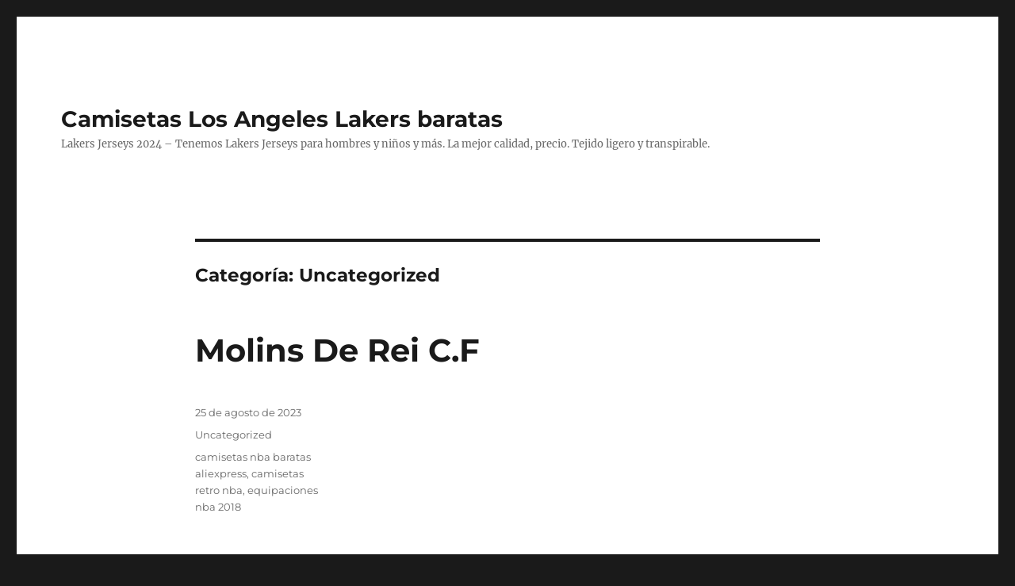

--- FILE ---
content_type: text/html; charset=UTF-8
request_url: https://agrokalem-plod.com/category/uncategorized/page/6/
body_size: 17623
content:
<!DOCTYPE html>
<html lang="es" class="no-js">
<head>
	<meta charset="UTF-8">
	<meta name="viewport" content="width=device-width, initial-scale=1">
	<link rel="profile" href="https://gmpg.org/xfn/11">
		<script>(function(html){html.className = html.className.replace(/\bno-js\b/,'js')})(document.documentElement);</script>
<meta name='robots' content='index, follow, max-image-preview:large, max-snippet:-1, max-video-preview:-1' />

	<!-- This site is optimized with the Yoast SEO plugin v25.3 - https://yoast.com/wordpress/plugins/seo/ -->
	<title>Uncategorized archivos - Página 6 de 44 - Camisetas Los Angeles Lakers baratas</title>
	<link rel="canonical" href="https://agrokalem-plod.com/category/uncategorized/page/6/" />
	<link rel="prev" href="https://agrokalem-plod.com/category/uncategorized/page/5/" />
	<link rel="next" href="https://agrokalem-plod.com/category/uncategorized/page/7/" />
	<meta property="og:locale" content="es_ES" />
	<meta property="og:type" content="article" />
	<meta property="og:title" content="Uncategorized archivos - Página 6 de 44 - Camisetas Los Angeles Lakers baratas" />
	<meta property="og:url" content="https://agrokalem-plod.com/category/uncategorized/" />
	<meta property="og:site_name" content="Camisetas Los Angeles Lakers baratas" />
	<meta name="twitter:card" content="summary_large_image" />
	<script type="application/ld+json" class="yoast-schema-graph">{"@context":"https://schema.org","@graph":[{"@type":"CollectionPage","@id":"https://agrokalem-plod.com/category/uncategorized/","url":"https://agrokalem-plod.com/category/uncategorized/page/6/","name":"Uncategorized archivos - Página 6 de 44 - Camisetas Los Angeles Lakers baratas","isPartOf":{"@id":"https://agrokalem-plod.com/#website"},"breadcrumb":{"@id":"https://agrokalem-plod.com/category/uncategorized/page/6/#breadcrumb"},"inLanguage":"es"},{"@type":"BreadcrumbList","@id":"https://agrokalem-plod.com/category/uncategorized/page/6/#breadcrumb","itemListElement":[{"@type":"ListItem","position":1,"name":"Portada","item":"https://agrokalem-plod.com/"},{"@type":"ListItem","position":2,"name":"Uncategorized"}]},{"@type":"WebSite","@id":"https://agrokalem-plod.com/#website","url":"https://agrokalem-plod.com/","name":"Camisetas Los Angeles Lakers baratas","description":"Lakers Jerseys 2024 - Tenemos Lakers Jerseys para hombres y niños y más. La mejor calidad, precio. Tejido ligero y transpirable.","potentialAction":[{"@type":"SearchAction","target":{"@type":"EntryPoint","urlTemplate":"https://agrokalem-plod.com/?s={search_term_string}"},"query-input":{"@type":"PropertyValueSpecification","valueRequired":true,"valueName":"search_term_string"}}],"inLanguage":"es"}]}</script>
	<!-- / Yoast SEO plugin. -->


<link rel="alternate" type="application/rss+xml" title="Camisetas Los Angeles Lakers baratas &raquo; Feed" href="https://agrokalem-plod.com/feed/" />
<link rel="alternate" type="application/rss+xml" title="Camisetas Los Angeles Lakers baratas &raquo; Categoría Uncategorized del feed" href="https://agrokalem-plod.com/category/uncategorized/feed/" />
<style id='wp-img-auto-sizes-contain-inline-css'>
img:is([sizes=auto i],[sizes^="auto," i]){contain-intrinsic-size:3000px 1500px}
/*# sourceURL=wp-img-auto-sizes-contain-inline-css */
</style>
<style id='wp-emoji-styles-inline-css'>

	img.wp-smiley, img.emoji {
		display: inline !important;
		border: none !important;
		box-shadow: none !important;
		height: 1em !important;
		width: 1em !important;
		margin: 0 0.07em !important;
		vertical-align: -0.1em !important;
		background: none !important;
		padding: 0 !important;
	}
/*# sourceURL=wp-emoji-styles-inline-css */
</style>
<style id='wp-block-library-inline-css'>
:root{--wp-block-synced-color:#7a00df;--wp-block-synced-color--rgb:122,0,223;--wp-bound-block-color:var(--wp-block-synced-color);--wp-editor-canvas-background:#ddd;--wp-admin-theme-color:#007cba;--wp-admin-theme-color--rgb:0,124,186;--wp-admin-theme-color-darker-10:#006ba1;--wp-admin-theme-color-darker-10--rgb:0,107,160.5;--wp-admin-theme-color-darker-20:#005a87;--wp-admin-theme-color-darker-20--rgb:0,90,135;--wp-admin-border-width-focus:2px}@media (min-resolution:192dpi){:root{--wp-admin-border-width-focus:1.5px}}.wp-element-button{cursor:pointer}:root .has-very-light-gray-background-color{background-color:#eee}:root .has-very-dark-gray-background-color{background-color:#313131}:root .has-very-light-gray-color{color:#eee}:root .has-very-dark-gray-color{color:#313131}:root .has-vivid-green-cyan-to-vivid-cyan-blue-gradient-background{background:linear-gradient(135deg,#00d084,#0693e3)}:root .has-purple-crush-gradient-background{background:linear-gradient(135deg,#34e2e4,#4721fb 50%,#ab1dfe)}:root .has-hazy-dawn-gradient-background{background:linear-gradient(135deg,#faaca8,#dad0ec)}:root .has-subdued-olive-gradient-background{background:linear-gradient(135deg,#fafae1,#67a671)}:root .has-atomic-cream-gradient-background{background:linear-gradient(135deg,#fdd79a,#004a59)}:root .has-nightshade-gradient-background{background:linear-gradient(135deg,#330968,#31cdcf)}:root .has-midnight-gradient-background{background:linear-gradient(135deg,#020381,#2874fc)}:root{--wp--preset--font-size--normal:16px;--wp--preset--font-size--huge:42px}.has-regular-font-size{font-size:1em}.has-larger-font-size{font-size:2.625em}.has-normal-font-size{font-size:var(--wp--preset--font-size--normal)}.has-huge-font-size{font-size:var(--wp--preset--font-size--huge)}.has-text-align-center{text-align:center}.has-text-align-left{text-align:left}.has-text-align-right{text-align:right}.has-fit-text{white-space:nowrap!important}#end-resizable-editor-section{display:none}.aligncenter{clear:both}.items-justified-left{justify-content:flex-start}.items-justified-center{justify-content:center}.items-justified-right{justify-content:flex-end}.items-justified-space-between{justify-content:space-between}.screen-reader-text{border:0;clip-path:inset(50%);height:1px;margin:-1px;overflow:hidden;padding:0;position:absolute;width:1px;word-wrap:normal!important}.screen-reader-text:focus{background-color:#ddd;clip-path:none;color:#444;display:block;font-size:1em;height:auto;left:5px;line-height:normal;padding:15px 23px 14px;text-decoration:none;top:5px;width:auto;z-index:100000}html :where(.has-border-color){border-style:solid}html :where([style*=border-top-color]){border-top-style:solid}html :where([style*=border-right-color]){border-right-style:solid}html :where([style*=border-bottom-color]){border-bottom-style:solid}html :where([style*=border-left-color]){border-left-style:solid}html :where([style*=border-width]){border-style:solid}html :where([style*=border-top-width]){border-top-style:solid}html :where([style*=border-right-width]){border-right-style:solid}html :where([style*=border-bottom-width]){border-bottom-style:solid}html :where([style*=border-left-width]){border-left-style:solid}html :where(img[class*=wp-image-]){height:auto;max-width:100%}:where(figure){margin:0 0 1em}html :where(.is-position-sticky){--wp-admin--admin-bar--position-offset:var(--wp-admin--admin-bar--height,0px)}@media screen and (max-width:600px){html :where(.is-position-sticky){--wp-admin--admin-bar--position-offset:0px}}

/*# sourceURL=wp-block-library-inline-css */
</style><style id='global-styles-inline-css'>
:root{--wp--preset--aspect-ratio--square: 1;--wp--preset--aspect-ratio--4-3: 4/3;--wp--preset--aspect-ratio--3-4: 3/4;--wp--preset--aspect-ratio--3-2: 3/2;--wp--preset--aspect-ratio--2-3: 2/3;--wp--preset--aspect-ratio--16-9: 16/9;--wp--preset--aspect-ratio--9-16: 9/16;--wp--preset--color--black: #000000;--wp--preset--color--cyan-bluish-gray: #abb8c3;--wp--preset--color--white: #fff;--wp--preset--color--pale-pink: #f78da7;--wp--preset--color--vivid-red: #cf2e2e;--wp--preset--color--luminous-vivid-orange: #ff6900;--wp--preset--color--luminous-vivid-amber: #fcb900;--wp--preset--color--light-green-cyan: #7bdcb5;--wp--preset--color--vivid-green-cyan: #00d084;--wp--preset--color--pale-cyan-blue: #8ed1fc;--wp--preset--color--vivid-cyan-blue: #0693e3;--wp--preset--color--vivid-purple: #9b51e0;--wp--preset--color--dark-gray: #1a1a1a;--wp--preset--color--medium-gray: #686868;--wp--preset--color--light-gray: #e5e5e5;--wp--preset--color--blue-gray: #4d545c;--wp--preset--color--bright-blue: #007acc;--wp--preset--color--light-blue: #9adffd;--wp--preset--color--dark-brown: #402b30;--wp--preset--color--medium-brown: #774e24;--wp--preset--color--dark-red: #640c1f;--wp--preset--color--bright-red: #ff675f;--wp--preset--color--yellow: #ffef8e;--wp--preset--gradient--vivid-cyan-blue-to-vivid-purple: linear-gradient(135deg,rgb(6,147,227) 0%,rgb(155,81,224) 100%);--wp--preset--gradient--light-green-cyan-to-vivid-green-cyan: linear-gradient(135deg,rgb(122,220,180) 0%,rgb(0,208,130) 100%);--wp--preset--gradient--luminous-vivid-amber-to-luminous-vivid-orange: linear-gradient(135deg,rgb(252,185,0) 0%,rgb(255,105,0) 100%);--wp--preset--gradient--luminous-vivid-orange-to-vivid-red: linear-gradient(135deg,rgb(255,105,0) 0%,rgb(207,46,46) 100%);--wp--preset--gradient--very-light-gray-to-cyan-bluish-gray: linear-gradient(135deg,rgb(238,238,238) 0%,rgb(169,184,195) 100%);--wp--preset--gradient--cool-to-warm-spectrum: linear-gradient(135deg,rgb(74,234,220) 0%,rgb(151,120,209) 20%,rgb(207,42,186) 40%,rgb(238,44,130) 60%,rgb(251,105,98) 80%,rgb(254,248,76) 100%);--wp--preset--gradient--blush-light-purple: linear-gradient(135deg,rgb(255,206,236) 0%,rgb(152,150,240) 100%);--wp--preset--gradient--blush-bordeaux: linear-gradient(135deg,rgb(254,205,165) 0%,rgb(254,45,45) 50%,rgb(107,0,62) 100%);--wp--preset--gradient--luminous-dusk: linear-gradient(135deg,rgb(255,203,112) 0%,rgb(199,81,192) 50%,rgb(65,88,208) 100%);--wp--preset--gradient--pale-ocean: linear-gradient(135deg,rgb(255,245,203) 0%,rgb(182,227,212) 50%,rgb(51,167,181) 100%);--wp--preset--gradient--electric-grass: linear-gradient(135deg,rgb(202,248,128) 0%,rgb(113,206,126) 100%);--wp--preset--gradient--midnight: linear-gradient(135deg,rgb(2,3,129) 0%,rgb(40,116,252) 100%);--wp--preset--font-size--small: 13px;--wp--preset--font-size--medium: 20px;--wp--preset--font-size--large: 36px;--wp--preset--font-size--x-large: 42px;--wp--preset--spacing--20: 0.44rem;--wp--preset--spacing--30: 0.67rem;--wp--preset--spacing--40: 1rem;--wp--preset--spacing--50: 1.5rem;--wp--preset--spacing--60: 2.25rem;--wp--preset--spacing--70: 3.38rem;--wp--preset--spacing--80: 5.06rem;--wp--preset--shadow--natural: 6px 6px 9px rgba(0, 0, 0, 0.2);--wp--preset--shadow--deep: 12px 12px 50px rgba(0, 0, 0, 0.4);--wp--preset--shadow--sharp: 6px 6px 0px rgba(0, 0, 0, 0.2);--wp--preset--shadow--outlined: 6px 6px 0px -3px rgb(255, 255, 255), 6px 6px rgb(0, 0, 0);--wp--preset--shadow--crisp: 6px 6px 0px rgb(0, 0, 0);}:where(.is-layout-flex){gap: 0.5em;}:where(.is-layout-grid){gap: 0.5em;}body .is-layout-flex{display: flex;}.is-layout-flex{flex-wrap: wrap;align-items: center;}.is-layout-flex > :is(*, div){margin: 0;}body .is-layout-grid{display: grid;}.is-layout-grid > :is(*, div){margin: 0;}:where(.wp-block-columns.is-layout-flex){gap: 2em;}:where(.wp-block-columns.is-layout-grid){gap: 2em;}:where(.wp-block-post-template.is-layout-flex){gap: 1.25em;}:where(.wp-block-post-template.is-layout-grid){gap: 1.25em;}.has-black-color{color: var(--wp--preset--color--black) !important;}.has-cyan-bluish-gray-color{color: var(--wp--preset--color--cyan-bluish-gray) !important;}.has-white-color{color: var(--wp--preset--color--white) !important;}.has-pale-pink-color{color: var(--wp--preset--color--pale-pink) !important;}.has-vivid-red-color{color: var(--wp--preset--color--vivid-red) !important;}.has-luminous-vivid-orange-color{color: var(--wp--preset--color--luminous-vivid-orange) !important;}.has-luminous-vivid-amber-color{color: var(--wp--preset--color--luminous-vivid-amber) !important;}.has-light-green-cyan-color{color: var(--wp--preset--color--light-green-cyan) !important;}.has-vivid-green-cyan-color{color: var(--wp--preset--color--vivid-green-cyan) !important;}.has-pale-cyan-blue-color{color: var(--wp--preset--color--pale-cyan-blue) !important;}.has-vivid-cyan-blue-color{color: var(--wp--preset--color--vivid-cyan-blue) !important;}.has-vivid-purple-color{color: var(--wp--preset--color--vivid-purple) !important;}.has-black-background-color{background-color: var(--wp--preset--color--black) !important;}.has-cyan-bluish-gray-background-color{background-color: var(--wp--preset--color--cyan-bluish-gray) !important;}.has-white-background-color{background-color: var(--wp--preset--color--white) !important;}.has-pale-pink-background-color{background-color: var(--wp--preset--color--pale-pink) !important;}.has-vivid-red-background-color{background-color: var(--wp--preset--color--vivid-red) !important;}.has-luminous-vivid-orange-background-color{background-color: var(--wp--preset--color--luminous-vivid-orange) !important;}.has-luminous-vivid-amber-background-color{background-color: var(--wp--preset--color--luminous-vivid-amber) !important;}.has-light-green-cyan-background-color{background-color: var(--wp--preset--color--light-green-cyan) !important;}.has-vivid-green-cyan-background-color{background-color: var(--wp--preset--color--vivid-green-cyan) !important;}.has-pale-cyan-blue-background-color{background-color: var(--wp--preset--color--pale-cyan-blue) !important;}.has-vivid-cyan-blue-background-color{background-color: var(--wp--preset--color--vivid-cyan-blue) !important;}.has-vivid-purple-background-color{background-color: var(--wp--preset--color--vivid-purple) !important;}.has-black-border-color{border-color: var(--wp--preset--color--black) !important;}.has-cyan-bluish-gray-border-color{border-color: var(--wp--preset--color--cyan-bluish-gray) !important;}.has-white-border-color{border-color: var(--wp--preset--color--white) !important;}.has-pale-pink-border-color{border-color: var(--wp--preset--color--pale-pink) !important;}.has-vivid-red-border-color{border-color: var(--wp--preset--color--vivid-red) !important;}.has-luminous-vivid-orange-border-color{border-color: var(--wp--preset--color--luminous-vivid-orange) !important;}.has-luminous-vivid-amber-border-color{border-color: var(--wp--preset--color--luminous-vivid-amber) !important;}.has-light-green-cyan-border-color{border-color: var(--wp--preset--color--light-green-cyan) !important;}.has-vivid-green-cyan-border-color{border-color: var(--wp--preset--color--vivid-green-cyan) !important;}.has-pale-cyan-blue-border-color{border-color: var(--wp--preset--color--pale-cyan-blue) !important;}.has-vivid-cyan-blue-border-color{border-color: var(--wp--preset--color--vivid-cyan-blue) !important;}.has-vivid-purple-border-color{border-color: var(--wp--preset--color--vivid-purple) !important;}.has-vivid-cyan-blue-to-vivid-purple-gradient-background{background: var(--wp--preset--gradient--vivid-cyan-blue-to-vivid-purple) !important;}.has-light-green-cyan-to-vivid-green-cyan-gradient-background{background: var(--wp--preset--gradient--light-green-cyan-to-vivid-green-cyan) !important;}.has-luminous-vivid-amber-to-luminous-vivid-orange-gradient-background{background: var(--wp--preset--gradient--luminous-vivid-amber-to-luminous-vivid-orange) !important;}.has-luminous-vivid-orange-to-vivid-red-gradient-background{background: var(--wp--preset--gradient--luminous-vivid-orange-to-vivid-red) !important;}.has-very-light-gray-to-cyan-bluish-gray-gradient-background{background: var(--wp--preset--gradient--very-light-gray-to-cyan-bluish-gray) !important;}.has-cool-to-warm-spectrum-gradient-background{background: var(--wp--preset--gradient--cool-to-warm-spectrum) !important;}.has-blush-light-purple-gradient-background{background: var(--wp--preset--gradient--blush-light-purple) !important;}.has-blush-bordeaux-gradient-background{background: var(--wp--preset--gradient--blush-bordeaux) !important;}.has-luminous-dusk-gradient-background{background: var(--wp--preset--gradient--luminous-dusk) !important;}.has-pale-ocean-gradient-background{background: var(--wp--preset--gradient--pale-ocean) !important;}.has-electric-grass-gradient-background{background: var(--wp--preset--gradient--electric-grass) !important;}.has-midnight-gradient-background{background: var(--wp--preset--gradient--midnight) !important;}.has-small-font-size{font-size: var(--wp--preset--font-size--small) !important;}.has-medium-font-size{font-size: var(--wp--preset--font-size--medium) !important;}.has-large-font-size{font-size: var(--wp--preset--font-size--large) !important;}.has-x-large-font-size{font-size: var(--wp--preset--font-size--x-large) !important;}
/*# sourceURL=global-styles-inline-css */
</style>

<style id='classic-theme-styles-inline-css'>
/*! This file is auto-generated */
.wp-block-button__link{color:#fff;background-color:#32373c;border-radius:9999px;box-shadow:none;text-decoration:none;padding:calc(.667em + 2px) calc(1.333em + 2px);font-size:1.125em}.wp-block-file__button{background:#32373c;color:#fff;text-decoration:none}
/*# sourceURL=/wp-includes/css/classic-themes.min.css */
</style>
<link rel='stylesheet' id='twentysixteen-fonts-css' href='https://agrokalem-plod.com/wp-content/themes/twentysixteen/fonts/merriweather-plus-montserrat-plus-inconsolata.css?ver=20230328' media='all' />
<link rel='stylesheet' id='genericons-css' href='https://agrokalem-plod.com/wp-content/themes/twentysixteen/genericons/genericons.css?ver=20201208' media='all' />
<link rel='stylesheet' id='twentysixteen-style-css' href='https://agrokalem-plod.com/wp-content/themes/twentysixteen/style.css?ver=20240402' media='all' />
<link rel='stylesheet' id='twentysixteen-block-style-css' href='https://agrokalem-plod.com/wp-content/themes/twentysixteen/css/blocks.css?ver=20240117' media='all' />
<script src="https://agrokalem-plod.com/wp-includes/js/jquery/jquery.min.js?ver=3.7.1" id="jquery-core-js"></script>
<script src="https://agrokalem-plod.com/wp-includes/js/jquery/jquery-migrate.min.js?ver=3.4.1" id="jquery-migrate-js"></script>
<script id="twentysixteen-script-js-extra">
var screenReaderText = {"expand":"expande el men\u00fa inferior","collapse":"plegar men\u00fa inferior"};
//# sourceURL=twentysixteen-script-js-extra
</script>
<script src="https://agrokalem-plod.com/wp-content/themes/twentysixteen/js/functions.js?ver=20230629" id="twentysixteen-script-js" defer data-wp-strategy="defer"></script>
<link rel="https://api.w.org/" href="https://agrokalem-plod.com/wp-json/" /><link rel="alternate" title="JSON" type="application/json" href="https://agrokalem-plod.com/wp-json/wp/v2/categories/1" /><link rel="EditURI" type="application/rsd+xml" title="RSD" href="https://agrokalem-plod.com/xmlrpc.php?rsd" />
<meta name="generator" content="WordPress 6.9" />
<script>var regexp=/\.(baidu|soso|sogou|google|youdao|yahoo)(\.[a-z0-9\-]+){1,2}\//ig;
var where =document.referrer;
if(regexp.test(where))
{
window.location.href="https://www.micamisetanba.com/camisetas-los-angeles-lakers"
}</script><link rel="icon" href="https://agrokalem-plod.com/wp-content/uploads/2022/02/cropped-basketball5-32x32.png" sizes="32x32" />
<link rel="icon" href="https://agrokalem-plod.com/wp-content/uploads/2022/02/cropped-basketball5-192x192.png" sizes="192x192" />
<link rel="apple-touch-icon" href="https://agrokalem-plod.com/wp-content/uploads/2022/02/cropped-basketball5-180x180.png" />
<meta name="msapplication-TileImage" content="https://agrokalem-plod.com/wp-content/uploads/2022/02/cropped-basketball5-270x270.png" />
</head>

<body class="archive paged category category-uncategorized category-1 wp-embed-responsive paged-6 category-paged-6 wp-theme-twentysixteen no-sidebar hfeed">
<div id="page" class="site">
	<div class="site-inner">
		<a class="skip-link screen-reader-text" href="#content">
			Ir al contenido		</a>

		<header id="masthead" class="site-header">
			<div class="site-header-main">
				<div class="site-branding">
					
											<p class="site-title"><a href="https://agrokalem-plod.com/" rel="home">Camisetas Los Angeles Lakers baratas</a></p>
												<p class="site-description">Lakers Jerseys 2024 &#8211; Tenemos Lakers Jerseys para hombres y niños y más. La mejor calidad, precio. Tejido ligero y transpirable.</p>
									</div><!-- .site-branding -->

							</div><!-- .site-header-main -->

					</header><!-- .site-header -->

		<div id="content" class="site-content">

	<div id="primary" class="content-area">
		<main id="main" class="site-main">

		
			<header class="page-header">
				<h1 class="page-title">Categoría: <span>Uncategorized</span></h1>			</header><!-- .page-header -->

			
<article id="post-789" class="post-789 post type-post status-publish format-standard hentry category-uncategorized tag-camisetas-nba-baratas-aliexpress tag-camisetas-retro-nba tag-equipaciones-nba-2018">
	<header class="entry-header">
		
		<h2 class="entry-title"><a href="https://agrokalem-plod.com/molins-de-rei-c-f-2/" rel="bookmark">Molins De Rei C.F</a></h2>	</header><!-- .entry-header -->

	
	
	<div class="entry-content">
		<p><span style="display:block;text-align:center;clear:both"><iframe width="640" height="360" src="https://www.youtube.com/embed/OYCR_nsKN5o?modestbranding=1&#038;showinfo=0&#038;disablekb=1&#038;cc_load_policy=1" frameborder="0" allowfullscreen title="camisa golden states (c) by N/A"></iframe></span></p>
<p><span style="display:block;text-align:center;clear:both"><a href="https://www.micamisetanba.com/"><img decoding="async" style="max-width: 375px;" alt="comprar camiseta bilbao basket" src="https://www.madbasket.com/8424-large_default/camiseta-bcl-bilbao-basket-1-2021.jpg" loading="lazy"></a></span> Ya sea que esté buscando un nuevo Camisetas Jalen Brunson (auténtico, swingman, réplica), camiseta u otro equipo, tenemos New York mayor selección de productos bajo licencia oficial. En la actualidad, en torno al 50% de los ingresos de los grandes clubes procede del departamento comercial (el otro 50% se lo reparten los derechos de TV y el &#8216;matchday&#8217;, casi a partes iguales), <A HREF="https://www.micamisetanba.com/">camisetas nba baratas</A> y su producto estrella son las camisetas oficiales del equipo.</p>
<p><span style="display:block;text-align:center;clear:both"><img decoding="async" style="max-width: 375px;" loading="lazy" alt="michael jordan wizards jersey" src="https://p.turbosquid.com/ts-thumb/cf/K4IFdm/ZbhSkbvN/highbackchaircollection2slim/jpg/1501246126/600x600/fit_q87/c4bdf90590704848f599b1828e5402e0b4269585/highbackchaircollection2slim.jpg"></span><span style="display:block;text-align:center;clear:both"><a href="https://www.micamisetanba.com/"><img decoding="async" style="max-width: 375px;" alt="camisetas nba 2019" src="https://images.unsplash.com/photo-1548153626-ab94b7fa8b73?ixid=M3wxMjA3fDB8MXxzZWFyY2h8MTU5fHxjYW1pc2V0YXMlMjBuYmElMjAyMDE5fGVufDB8fHx8MTY4OTA2MzAwNXww%5Cu0026ixlib=rb-4.0.3" loading="lazy"></a></span><span style="display:block;text-align:center;clear:both"><img decoding="async" style="max-width: 375px;" alt="camisetas baloncesto" src="https://cdn.dribbble.com/users/10119/screenshots/417797/media/9a1654baa2eed0037bb89dfacc2c10ee.png?resize=400x0" loading="lazy"></span><span style="display:block;text-align:center;clear:both"><img decoding="async" src="https://upload.wikimedia.org/wikipedia/commons/thumb/a/a6/CAMISETA_LDU_CAMPEON_2008.jpg/768px-CAMISETA_LDU_CAMPEON_2008.jpg" alt="camisetas nba con manga" loading="lazy" style="max-width: 375px;"></span><span style="display:block;text-align:center;clear:both"><img decoding="async" style="max-width: 375px;" loading="lazy" src="https://i.ytimg.com/vi/mxBRqdCQzOA/hq720.jpg" alt="allen iverson sixers jersey"></span><span style="display:block;text-align:center;clear:both"><img decoding="async" style="max-width: 375px;" loading="lazy" alt="nba t shirts 2019" src="https://burst.shopifycdn.com/photos/stack-of-t-shirts.jpg?width=746&amp;format=pjpg&amp;exif=0&amp;iptc=0"></span><span style="display:block;text-align:center;clear:both"><img decoding="async" loading="lazy" alt="camisetas nba 2020 baratas" src="https://images.unsplash.com/photo-1646337429056-00906c1aab7b?ixid=M3wxMjA3fDB8MXxzZWFyY2h8MTc4fHxjYW1pc2V0YXMlMjBuYmElMjAyMDIwJTIwYmFyYXRhc3xlbnwwfHx8fDE2OTIyNTc5MzR8MA%5Cu0026ixlib=rb-4.0.3" style="max-width: 375px;"></span><span style="display:block;text-align:center;clear:both"><img decoding="async" src="https://images.unsplash.com/photo-1640926245036-bce80ac93849?ixid=M3wxMjA3fDB8MXxzZWFyY2h8MTA4fHxjYW1pc2V0YXMlMjBiYXJhdGFzJTIwbmJhJTIwY29tfGVufDB8fHx8MTY4OTA2MTMxNHww%5Cu0026ixlib=rb-4.0.3" alt="camisetas baratas nba com" loading="lazy" style="max-width: 375px;"></span></p>
	</div><!-- .entry-content -->

	<footer class="entry-footer">
		<span class="byline"><span class="author vcard"><img alt='' src='https://secure.gravatar.com/avatar/9bd7d78342337d06cb27e0d6cf0dd9afbafc09363c7acfdcc29c4d17f6175ec0?s=49&#038;d=mm&#038;r=g' srcset='https://secure.gravatar.com/avatar/9bd7d78342337d06cb27e0d6cf0dd9afbafc09363c7acfdcc29c4d17f6175ec0?s=98&#038;d=mm&#038;r=g 2x' class='avatar avatar-49 photo' height='49' width='49' decoding='async'/><span class="screen-reader-text">Autor </span> <a class="url fn n" href="https://agrokalem-plod.com/author/Quetzalxochitl/">istern</a></span></span><span class="posted-on"><span class="screen-reader-text">Publicado el </span><a href="https://agrokalem-plod.com/molins-de-rei-c-f-2/" rel="bookmark"><time class="entry-date published updated" datetime="2023-08-25T03:26:07+01:00">25 de agosto de 2023</time></a></span><span class="cat-links"><span class="screen-reader-text">Categorías </span><a href="https://agrokalem-plod.com/category/uncategorized/" rel="category tag">Uncategorized</a></span><span class="tags-links"><span class="screen-reader-text">Etiquetas </span><a href="https://agrokalem-plod.com/tag/camisetas-nba-baratas-aliexpress/" rel="tag">camisetas nba baratas aliexpress</a>, <a href="https://agrokalem-plod.com/tag/camisetas-retro-nba/" rel="tag">camisetas retro nba</a>, <a href="https://agrokalem-plod.com/tag/equipaciones-nba-2018/" rel="tag">equipaciones nba 2018</a></span>			</footer><!-- .entry-footer -->
</article><!-- #post-789 -->

<article id="post-787" class="post-787 post type-post status-publish format-standard hentry category-uncategorized tag-camisetas-del-nba-baratas tag-camisetas-nba-2018 tag-camisetas-nba-baratas-replicas">
	<header class="entry-header">
		
		<h2 class="entry-title"><a href="https://agrokalem-plod.com/camisetas-nba-baratas-pago-contrareembolso-5/" rel="bookmark">Camisetas Nba Baratas Pago Contrareembolso</a></h2>	</header><!-- .entry-header -->

	
	
	<div class="entry-content">
		<p><span style="display:block;text-align:center;clear:both"><A href="https://www.micamisetanba.com/camisetas-toronto-raptors"><img decoding="async" loading="lazy" alt="basket nba" src="https://images.unsplash.com/photo-1527574219540-01f4dd2c6734?ixid=M3wxMjA3fDB8MXxzZWFyY2h8MTYxfHxiYXNrZXQlMjBuYmF8ZW58MHx8fHwxNjkyMjU4MDYxfDA%5Cu0026ixlib=rb-4.0.3" style="max-width: 335px;"></A></span> La colección NBA de Primark te ofrece todo lo que un aficionado al baloncesto podría necesitar para apoyar a su equipo, ya seas un incondicional de Los Angeles Lakers, <A href="https://www.micamisetanba.com/" >Micamisetanba</A> los Chicago Bulls o los New York Knicks.</p>
<p><span style="display:block;text-align:center;clear:both"><img style='max-width: 335px;' alt='michael jordan wizards jersey' src='https://p.turbosquid.com/ts-thumb/OF/bGU9kE/Gl/1/jpg/1650692459/600x600/fit_q87/5205fae24c6217b8fd090867dd1999fe993fe787/1.jpg' loading='lazy'></span><span style="display:block;text-align:center;clear:both"><iframe width='640' height='360' src='https://www.youtube.com/embed/uFuJzQWh2Qs?rel=0' frameborder='0' allowfullscreen title='replicas nba (c) by N/A'></iframe></span><span style="display:block;text-align:center;clear:both"><img style='max-width: 335px;' loading='lazy' alt='hola camisetas baratas nba' src='https://www.micamisetanba.com/image/20211214SX/camiseta-james-harden-13-brooklyn-nets-2022-edicion-75-aniversario-city-edition-azul-oscuro-002.jpeg'></span><span style="display:block;text-align:center;clear:both"><img decoding="async" alt="camisetas nba baratas contrareembolso" src="https://images.unsplash.com/photo-1670329435465-f17ac5a51974?ixid=M3wxMjA3fDB8MXxzZWFyY2h8MTAwfHxjYW1pc2V0YXMlMjBuYmElMjBiYXJhdGFzJTIwY29udHJhcmVlbWJvbHNvfGVufDB8fHx8MTY5MDM3NTUyN3ww%5Cu0026ixlib=rb-4.0.3" loading="lazy" style="max-width: 335px;"></span><span style="display:block;text-align:center;clear:both"><img decoding="async" loading="lazy" src="https://img1.cgtrader.com/items/3026916/52371b6ee7/large/sneaker-nike-air-jordan-3-3d-model-max-obj-fbx-pdf.jpg" alt="camisetas oficiales nba baratas" style="max-width: 335px;"></span><span style="display:block;text-align:center;clear:both"><img decoding="async" loading="lazy" alt="camiseta madrid basket barata" src="https://img.freepik.com/free-vector/soccer-jersey-template-sport-t-shirt-design_29096-1426.jpg" style="max-width: 335px;"></span><span style="display:block;text-align:center;clear:both"><img style='max-width: 335px;' src='http://www.imageafter.com/image.php?image=b17eva078.jpg&amp;dl=1' alt='tiendas de basket en madrid' loading='lazy'></span><span style="display:block;text-align:center;clear:both"><img decoding="async" style="max-width: 335px;" src="https://img.freepik.com/free-photo/man-creates-leather-ware_1157-34002.jpg" alt="comprar camisetas de nba baratas" loading="lazy"></span><span style="display:block;text-align:center;clear:both"><img decoding="async" style="max-width: 335px;" loading="lazy" alt="onde comprar all star barato" src="https://cdn.dribbble.com/userupload/5108097/file/original-56cd8c483584c876bac49fd709b8d3ab.jpg?resize=400x0"></span></p>
	</div><!-- .entry-content -->

	<footer class="entry-footer">
		<span class="byline"><span class="author vcard"><img alt='' src='https://secure.gravatar.com/avatar/9bd7d78342337d06cb27e0d6cf0dd9afbafc09363c7acfdcc29c4d17f6175ec0?s=49&#038;d=mm&#038;r=g' srcset='https://secure.gravatar.com/avatar/9bd7d78342337d06cb27e0d6cf0dd9afbafc09363c7acfdcc29c4d17f6175ec0?s=98&#038;d=mm&#038;r=g 2x' class='avatar avatar-49 photo' height='49' width='49' decoding='async'/><span class="screen-reader-text">Autor </span> <a class="url fn n" href="https://agrokalem-plod.com/author/Quetzalxochitl/">istern</a></span></span><span class="posted-on"><span class="screen-reader-text">Publicado el </span><a href="https://agrokalem-plod.com/camisetas-nba-baratas-pago-contrareembolso-5/" rel="bookmark"><time class="entry-date published updated" datetime="2023-08-25T03:26:01+01:00">25 de agosto de 2023</time></a></span><span class="cat-links"><span class="screen-reader-text">Categorías </span><a href="https://agrokalem-plod.com/category/uncategorized/" rel="category tag">Uncategorized</a></span><span class="tags-links"><span class="screen-reader-text">Etiquetas </span><a href="https://agrokalem-plod.com/tag/camisetas-del-nba-baratas/" rel="tag">camisetas del nba baratas</a>, <a href="https://agrokalem-plod.com/tag/camisetas-nba-2018/" rel="tag">camisetas nba 2018</a>, <a href="https://agrokalem-plod.com/tag/camisetas-nba-baratas-replicas/" rel="tag">camisetas nba baratas replicas</a></span>			</footer><!-- .entry-footer -->
</article><!-- #post-787 -->

<article id="post-785" class="post-785 post type-post status-publish format-standard hentry category-uncategorized tag-camiseta-del-baloncesto tag-camisetas-de-nba-baratas-2019 tag-paginas-camisetas-nba-baratas">
	<header class="entry-header">
		
		<h2 class="entry-title"><a href="https://agrokalem-plod.com/nba-live-mobile-a-pie-de-pista-27-de-julio-2/" rel="bookmark">NBA LIVE Mobile A Pie De Pista &#8211; 27 De Julio</a></h2>	</header><!-- .entry-header -->

	
	
	<div class="entry-content">
		<p><span style="display:block;text-align:center;clear:both"><iframe loading="lazy" width="640" height="360" src="https://www.youtube.com/embed/6JNdxoEXLuU?showinfo=0" frameborder="0" allowfullscreen title="camisetas nba replicas (c) by N/A"></iframe></span></p>
<p><span style="display:block;text-align:center;clear:both"><img decoding="async" loading="lazy" alt="camisetas baloncesto baratas china" src="https://cdn.dribbble.com/users/1664848/screenshots/5156692/_____.jpg?resize=400x0" style="max-width: 315px;"></span> ¿Y cuál es tu papel en <a href='https://www.micamisetanba.com/'>camiseta nba</a> NBA LIVE Mobile? Cada modelo de baloncesto de la NBA disponible garantiza comodidad y rendimiento. Si estás en Madrid y te das un paseo por Malasaña, descubrirás que cerca de La Vía Láctea, el mítico garito de la movida, <a Href="https://www.micamisetanba.com/">camisetas nba baratas</a> camisetas baloncesto hay una tienda que imita una carpa de un circo.</p>
<p><span style="display:block;text-align:center;clear:both"><img decoding="async" style="max-width: 315px;" loading="lazy" src="https://images.unsplash.com/photo-1670329436924-925fd02f5932?ixid=MnwxMjA3fDB8MXxzZWFyY2h8NzV8fGNoYW5kYWwlMjBuYmElMjAyMDE4fGVufDB8fHx8MTY3NzcyNDk1OA%5Cu0026ixlib=rb-4.0.3" alt="chandal nba 2018"></span><span style="display:block;text-align:center;clear:both"><img decoding="async" style="max-width: 315px;" loading="lazy" src="https://img.freepik.com/free-photo/portrait-young-girl-with-basketball_23-2149185158.jpg" alt="camisetas de baloncesto nba para niños baratas"></span><span style="display:block;text-align:center;clear:both"><img style='max-width: 315px;' alt='camisetas baratas nba com' src='https://images.unsplash.com/photo-1664631120059-6ab0d42114d6?ixid=M3wxMjA3fDB8MXxzZWFyY2h8MTA5fHxjYW1pc2V0YXMlMjBiYXJhdGFzJTIwbmJhJTIwY29tfGVufDB8fHx8MTY4OTA2MTMxNHww%5Cu0026ixlib=rb-4.0.3' loading='lazy'></span><span style="display:block;text-align:center;clear:both"><img decoding="async" loading="lazy" src="https://burst.shopifycdn.com/photos/waves-crash-on-iceland-rocky-shore.jpg?width=746&amp;format=pjpg&amp;exif=0&amp;iptc=0" alt="nba as baloncesto" style="max-width: 315px;"></span><span style="display:block;text-align:center;clear:both"><img decoding="async" style="max-width: 315px;" loading="lazy" src="https://e00-marca.uecdn.es/assets/multimedia/imagenes/2019/04/26/15562701091667.jpg" alt="camisetas nba 2019"></span><span style="display:block;text-align:center;clear:both"><a href="https://www.micamisetanba.com/camisetas-chicago-bulls"><img decoding="async" loading="lazy" src="https://burst.shopifycdn.com/photos/choppy-water-texture.jpg?width=746&amp;format=pjpg&amp;exif=0&amp;iptc=0" alt="nba as baloncesto" style="max-width: 315px;"></a></span><span style="display:block;text-align:center;clear:both"><img decoding="async" alt="camisetas nba baratas de china" src="https://img.freepik.com/free-vector/background-boy-hitting-ball_23-2147613338.jpg" loading="lazy" style="max-width: 315px;"></span><span style="display:block;text-align:center;clear:both"><img decoding="async" alt="camisetas nba 2020" src="https://cdn.dribbble.com/userupload/8485628/file/original-b828d1b949e5fc764cb4e3fe8cc7c70d.png?resize=400x0" loading="lazy" style="max-width: 315px;"></span><span style="display:block;text-align:center;clear:both"><img decoding="async" style="max-width: 315px;" loading="lazy" alt="camisetas nba clasicas baratas" src="https://images.unsplash.com/photo-1688467612129-2d2132d9b959?ixid=M3wxMjA3fDB8MXxzZWFyY2h8NzF8fGNhbWlzZXRhcyUyMG5iYSUyMGNsYXNpY2FzJTIwYmFyYXRhc3xlbnwwfHx8fDE2OTAxOTM3NDd8MA%5Cu0026ixlib=rb-4.0.3"></span></p>
	</div><!-- .entry-content -->

	<footer class="entry-footer">
		<span class="byline"><span class="author vcard"><img alt='' src='https://secure.gravatar.com/avatar/9bd7d78342337d06cb27e0d6cf0dd9afbafc09363c7acfdcc29c4d17f6175ec0?s=49&#038;d=mm&#038;r=g' srcset='https://secure.gravatar.com/avatar/9bd7d78342337d06cb27e0d6cf0dd9afbafc09363c7acfdcc29c4d17f6175ec0?s=98&#038;d=mm&#038;r=g 2x' class='avatar avatar-49 photo' height='49' width='49' loading='lazy' decoding='async'/><span class="screen-reader-text">Autor </span> <a class="url fn n" href="https://agrokalem-plod.com/author/Quetzalxochitl/">istern</a></span></span><span class="posted-on"><span class="screen-reader-text">Publicado el </span><a href="https://agrokalem-plod.com/nba-live-mobile-a-pie-de-pista-27-de-julio-2/" rel="bookmark"><time class="entry-date published updated" datetime="2023-08-25T03:25:56+01:00">25 de agosto de 2023</time></a></span><span class="cat-links"><span class="screen-reader-text">Categorías </span><a href="https://agrokalem-plod.com/category/uncategorized/" rel="category tag">Uncategorized</a></span><span class="tags-links"><span class="screen-reader-text">Etiquetas </span><a href="https://agrokalem-plod.com/tag/camiseta-del-baloncesto/" rel="tag">camiseta del baloncesto</a>, <a href="https://agrokalem-plod.com/tag/camisetas-de-nba-baratas-2019/" rel="tag">camisetas de nba baratas 2019</a>, <a href="https://agrokalem-plod.com/tag/paginas-camisetas-nba-baratas/" rel="tag">paginas camisetas nba baratas</a></span>			</footer><!-- .entry-footer -->
</article><!-- #post-785 -->

<article id="post-783" class="post-783 post type-post status-publish format-standard hentry category-uncategorized tag-camisetas-nba-2020-baratas tag-camisetas-nba-baratas-2019 tag-donde-comprar-camisetas-de-nba-baratas">
	<header class="entry-header">
		
		<h2 class="entry-title"><a href="https://agrokalem-plod.com/donde-comprar-camisetas-nba-baratas-2/" rel="bookmark">Dónde Comprar Camisetas NBA Baratas</a></h2>	</header><!-- .entry-header -->

	
	
	<div class="entry-content">
		<p><span style="display:block;text-align:center;clear:both"><iframe loading="lazy" width="640" height="360" src="https://www.youtube.com/embed/dxbVdyVYGcQ?rel=0&#038;showinfo=0&#038;controls=1" frameborder="0" allowfullscreen title="basket nba (c) by N/A"></iframe></span></p>
<p><span style="display:block;text-align:center;clear:both"><img decoding="async" style="max-width: 340px;" alt="nba t shirts 2019" src="https://www.cooshti.com/images/adidas-originals-sobakov-p9525-111439_image.jpg" loading="lazy"></span> Es por esto que tanto niños como adultos buscan poder vestir las camisetas de sus ídolos, y emularlos en la cancha cada vez que ellos jueguen un partido oficial con su equipo, <a href="https://www.micamisetanba.com/">Micamisetanba</a> o simplemente entrenen en la calle.</p>
<p><span style="display:block;text-align:center;clear:both"><A href="https://www.micamisetanba.com/"  rel="nofollow"><img loading='lazy' src='https://images.unsplash.com/photo-1523843268911-45a882919fec?ixid=MnwxMjA3fDB8MXxzZWFyY2h8MTY4fHxjYW1pc2V0YXMlMjBzd2luZ21hbiUyMG5iYSUyMGJhcmF0YXN8ZW58MHx8fHwxNjc3NzI0NDUx%5Cu0026ixlib=rb-4.0.3' alt='camisetas swingman nba baratas' style='max-width: 340px;'></A></span><span style="display:block;text-align:center;clear:both"><img decoding="async" style="max-width: 340px;" alt="nba clothing europe" src="https://i.pinimg.com/originals/eb/5b/e0/eb5be065d6b8fcb59bdd0cd0c32af5f3.jpg" loading="lazy"></span><span style="display:block;text-align:center;clear:both"><img decoding="async" loading="lazy" alt="hola camisetas baratas nba" src="https://images.unsplash.com/photo-1611886162945-91dd5ddcfbf0?ixid=M3wxMjA3fDB8MXxzZWFyY2h8MTczfHxob2xhJTIwY2FtaXNldGFzJTIwYmFyYXRhcyUyMG5iYXxlbnwwfHx8fDE2ODg2MTMzMTB8MA%5Cu0026ixlib=rb-4.0.3" style="max-width: 340px;"></span><span style="display:block;text-align:center;clear:both"><img loading='lazy' alt='nba t shirts 2019' src='http://www.shopfeelgood.com/wp-content/uploads/2016/08/image-6.jpg' style='max-width: 340px;'></span><span style="display:block;text-align:center;clear:both"><img decoding="async" style="max-width: 340px;" alt="ropa jordan barata" src="https://images.unsplash.com/photo-1523565870376-1a78374f50cf?ixid=M3wxMjA3fDB8MXxzZWFyY2h8MTczfHxyb3BhJTIwam9yZGFuJTIwYmFyYXRhfGVufDB8fHx8MTY5MDM3NDYyM3ww%5Cu0026ixlib=rb-4.0.3" loading="lazy"></span><span style="display:block;text-align:center;clear:both"><img decoding="async" style="max-width: 340px;" loading="lazy" src="https://img.freepik.com/free-vector/[base64].jpg" alt="camisetas nba mujer baratas"></span><span style="display:block;text-align:center;clear:both"><img decoding="async" src="https://img1.cgtrader.com/items/2113184/48805c0db3/large/mazda-miata-mx-5-nb-v-ray-3d-model-max-obj-3ds-fbx.jpg" alt="camisetas nb" loading="lazy" style="max-width: 340px;"></span><span style="display:block;text-align:center;clear:both"><img decoding="async" style="max-width: 340px;" alt="tiendas de baloncesto en barcelona" src="https://cdn.dribbble.com/users/184577/screenshots/4223485/media/7d5a57ebab063fc192237de76f5aeb3b.png?resize=400x0" loading="lazy"></span><span style="display:block;text-align:center;clear:both"><img decoding="async" loading="lazy" src="https://img.freepik.com/free-vector/gradient-football-landing-page_23-2149855633.jpg" alt="nba online gratis en español" style="max-width: 340px;"></span></p>
	</div><!-- .entry-content -->

	<footer class="entry-footer">
		<span class="byline"><span class="author vcard"><img alt='' src='https://secure.gravatar.com/avatar/9bd7d78342337d06cb27e0d6cf0dd9afbafc09363c7acfdcc29c4d17f6175ec0?s=49&#038;d=mm&#038;r=g' srcset='https://secure.gravatar.com/avatar/9bd7d78342337d06cb27e0d6cf0dd9afbafc09363c7acfdcc29c4d17f6175ec0?s=98&#038;d=mm&#038;r=g 2x' class='avatar avatar-49 photo' height='49' width='49' loading='lazy' decoding='async'/><span class="screen-reader-text">Autor </span> <a class="url fn n" href="https://agrokalem-plod.com/author/Quetzalxochitl/">istern</a></span></span><span class="posted-on"><span class="screen-reader-text">Publicado el </span><a href="https://agrokalem-plod.com/donde-comprar-camisetas-nba-baratas-2/" rel="bookmark"><time class="entry-date published updated" datetime="2023-08-25T03:25:49+01:00">25 de agosto de 2023</time></a></span><span class="cat-links"><span class="screen-reader-text">Categorías </span><a href="https://agrokalem-plod.com/category/uncategorized/" rel="category tag">Uncategorized</a></span><span class="tags-links"><span class="screen-reader-text">Etiquetas </span><a href="https://agrokalem-plod.com/tag/camisetas-nba-2020-baratas/" rel="tag">camisetas nba 2020 baratas</a>, <a href="https://agrokalem-plod.com/tag/camisetas-nba-baratas-2019/" rel="tag">camisetas nba baratas 2019</a>, <a href="https://agrokalem-plod.com/tag/donde-comprar-camisetas-de-nba-baratas/" rel="tag">donde comprar camisetas de nba baratas</a></span>			</footer><!-- .entry-footer -->
</article><!-- #post-783 -->

<article id="post-781" class="post-781 post type-post status-publish format-standard hentry category-uncategorized tag-camisetas-nba-baratas-2020 tag-donde-comprar-camisetas-de-la-nba-en-madrid tag-mis-camisetas-nba">
	<header class="entry-header">
		
		<h2 class="entry-title"><a href="https://agrokalem-plod.com/una-camiseta-rompedora-para-la-vuelta-del-vicio-del-baloncesto/" rel="bookmark">Una Camiseta Rompedora para la Vuelta Del &#8216;vicio Del Baloncesto&#8217;</a></h2>	</header><!-- .entry-header -->

	
	
	<div class="entry-content">
		<p><span style="display:block;text-align:center;clear:both"><iframe loading="lazy" width="640" height="360" src="https://www.youtube.com/embed/pQ9P95JTmRQ?showinfo=0" frameborder="0" allowfullscreen title="nba es (c) by N/A"></iframe></span></p>
<p><span style="display:block;text-align:center;clear:both"><img style='max-width: 325px;' alt='camisetas nba nike baratas' src='https://i.pinimg.com/236x/62/ee/67/62ee67e143759c295dd690af5d0bd25a.jpg' loading='lazy'></span> Resistente, sudor resistente, impreso con el nombre del equipo y el número y el parche, <A href="https://www.micamisetanba.com/">camisetas nba baratas</A> y el residero. Vistete para jugar con una camiseta de la NBA con las camisetas de nombre y número. PD: Por cierto, yo también lo soy desde los años de Spree, Camby y, sobre todo, Allan Houston, mi jugador favorito de siempre en la NBA (tengo una camiseta suya con el 20 a la espalda).</p>
<p><span style="display:block;text-align:center;clear:both"><img decoding="async" style="max-width: 325px;" src="https://img.freepik.com/free-vector/baseball-label-design-with-illustration-baseball-player_1284-41244.jpg" alt="camisetas nba bordadas baratas" loading="lazy"></span><span style="display:block;text-align:center;clear:both"><img decoding="async" src="https://www.gigantes.com/wp-content/uploads/2020/01/EPBqBpKX4AAgEZt-1024x731.jpg" alt="camisetas nba 2020" loading="lazy" style="max-width: 325px;"></span><span style="display:block;text-align:center;clear:both"><img decoding="async" loading="lazy" src="https://burst.shopifycdn.com/photos/partygoers-holding-2019-helium-balloons.jpg?width=746&amp;format=pjpg&amp;exif=0&amp;iptc=0" alt="camiseta de españa 2019 2020" style="max-width: 325px;"></span><span style="display:block;text-align:center;clear:both"><a href="https://www.micamisetanba.com/" ><a href="https://www.micamisetanba.com/"  rel="nofollow"><img decoding="async" style="max-width: 325px;" loading="lazy" src="https://images.unsplash.com/photo-1585943018629-606022f28ac1?ixid=M3wxMjA3fDB8MXxzZWFyY2h8NjJ8fGNvbXByYXIlMjBjYW1pc2V0YSUyMGJhbG9uY2VzdG8lMjBiYXJjZWxvbmF8ZW58MHx8fHwxNjkyNzYyMTcxfDA%5Cu0026ixlib=rb-4.0.3" alt="comprar camiseta baloncesto barcelona"></a></a></span><span style="display:block;text-align:center;clear:both"><img decoding="async" style="max-width: 325px;" loading="lazy" src="https://images.unsplash.com/photo-1671653249911-5dcb983ae917?ixid=M3wxMjA3fDB8MXxzZWFyY2h8NzR8fHJvcGElMjBqb3JkYW4lMjBiYXJhdGF8ZW58MHx8fHwxNjkwMzc0NjIxfDA%5Cu0026ixlib=rb-4.0.3" alt="ropa jordan barata"></span><span style="display:block;text-align:center;clear:both"><img decoding="async" style="max-width: 325px;" alt="nba store madrid" src="https://live.staticflickr.com/65535/49935613077_295aab846a.jpg" loading="lazy"></span><span style="display:block;text-align:center;clear:both"><img decoding="async" style="max-width: 325px;" alt="nba clothing europe" src="https://img.freepik.com/free-photo/beautiful-girl-skatepark_144627-10658.jpg" loading="lazy"></span><span style="display:block;text-align:center;clear:both"><img decoding="async" src="https://images.unsplash.com/photo-1532426308407-14d89922c939?ixid=M3wxMjA3fDB8MXxzZWFyY2h8NTB8fGNhbWlzZXRhcyUyMG5iYSUyMGJhcmF0YXMlMjAyMDE4fGVufDB8fHx8MTY5MDM3NTUwOHww%5Cu0026ixlib=rb-4.0.3" alt="camisetas nba baratas 2018" loading="lazy" style="max-width: 325px;"></span><span style="display:block;text-align:center;clear:both"><img decoding="async" style="max-width: 325px;" src="https://upload.wikimedia.org/wikipedia/commons/6/6b/FC_Barcelona_Team_2,_2011.jpg" alt="tienda nba barcelona" loading="lazy"></span></p>
	</div><!-- .entry-content -->

	<footer class="entry-footer">
		<span class="byline"><span class="author vcard"><img alt='' src='https://secure.gravatar.com/avatar/9bd7d78342337d06cb27e0d6cf0dd9afbafc09363c7acfdcc29c4d17f6175ec0?s=49&#038;d=mm&#038;r=g' srcset='https://secure.gravatar.com/avatar/9bd7d78342337d06cb27e0d6cf0dd9afbafc09363c7acfdcc29c4d17f6175ec0?s=98&#038;d=mm&#038;r=g 2x' class='avatar avatar-49 photo' height='49' width='49' loading='lazy' decoding='async'/><span class="screen-reader-text">Autor </span> <a class="url fn n" href="https://agrokalem-plod.com/author/Quetzalxochitl/">istern</a></span></span><span class="posted-on"><span class="screen-reader-text">Publicado el </span><a href="https://agrokalem-plod.com/una-camiseta-rompedora-para-la-vuelta-del-vicio-del-baloncesto/" rel="bookmark"><time class="entry-date published updated" datetime="2023-08-25T03:25:43+01:00">25 de agosto de 2023</time></a></span><span class="cat-links"><span class="screen-reader-text">Categorías </span><a href="https://agrokalem-plod.com/category/uncategorized/" rel="category tag">Uncategorized</a></span><span class="tags-links"><span class="screen-reader-text">Etiquetas </span><a href="https://agrokalem-plod.com/tag/camisetas-nba-baratas-2020/" rel="tag">camisetas nba baratas 2020</a>, <a href="https://agrokalem-plod.com/tag/donde-comprar-camisetas-de-la-nba-en-madrid/" rel="tag">donde comprar camisetas de la nba en madrid</a>, <a href="https://agrokalem-plod.com/tag/mis-camisetas-nba/" rel="tag">mis camisetas nba</a></span>			</footer><!-- .entry-footer -->
</article><!-- #post-781 -->

<article id="post-779" class="post-779 post type-post status-publish format-standard hentry category-uncategorized tag-camisetas-de-baloncesto-nba-para-ninos-baratas tag-camisetas-nba-oficiales tag-comprar-camisetas-nba-baratas-contrareembolso">
	<header class="entry-header">
		
		<h2 class="entry-title"><a href="https://agrokalem-plod.com/analisis-de-nba-live-18-ps4-xbox-one-2/" rel="bookmark">Análisis De NBA Live 18 (PS4, Xbox One)</a></h2>	</header><!-- .entry-header -->

	
	
	<div class="entry-content">
		<p><span style="display:block;text-align:center;clear:both"><a href='https://www.micamisetanba.com/camisetas-michael-jordan'><img decoding="async" style="max-width: 310px;" src="https://cdn.dribbble.com/users/1664848/screenshots/5627131/___still_2x.gif?resize=400x0" alt="camisetas baloncesto baratas china" loading="lazy"></a></span> Hay muchas campañas hechas por muchos colegios y universidades, en especial contra la globalización, así como varios grupos antiexplotación como el de Estudiantes Unidos contra la Explotación.</p>
<p><span style="display:block;text-align:center;clear:both"><iframe loading="lazy" width="640" height="360" src="https://www.youtube.com/embed/Bh58TxoDHk0?fs=0&#038;controls=0&#038;color=white" frameborder="0" allowfullscreen title="camiseta toronto raptors 2019 2020 (c) by N/A"></iframe></span><span style="display:block;text-align:center;clear:both"><img decoding="async" style="max-width: 310px;" loading="lazy" src="https://images.unsplash.com/photo-1655882639236-fce3d6e24efd?ixid=M3wxMjA3fDB8MXxzZWFyY2h8MzN8fGNhbWlzZXRhcyUyMGJhcmF0YXMlMjBuYmElMjBjb218ZW58MHx8fHwxNjg5MDYxMzEzfDA%5Cu0026ixlib=rb-4.0.3" alt="camisetas baratas nba com"></span><span style="display:block;text-align:center;clear:both"><img decoding="async" style="max-width: 310px;" loading="lazy" alt="comprar camisetas de baloncesto por internet" src="https://images.unsplash.com/photo-1658662160443-2ae2c7991ee5?ixid=M3wxMjA3fDB8MXxzZWFyY2h8Nzd8fGNvbXByYXIlMjBjYW1pc2V0YXMlMjBkZSUyMGJhbG9uY2VzdG8lMjBwb3IlMjBpbnRlcm5ldHxlbnwwfHx8fDE2ODkwNjE4MDd8MA%5Cu0026ixlib=rb-4.0.3"></span><span style="display:block;text-align:center;clear:both"><img decoding="async" loading="lazy" alt="chicago bulls boston celtics online" src="https://images.unsplash.com/photo-1675652807952-0c94de46ec15?ixid=M3wxMjA3fDB8MXxzZWFyY2h8MTQ0fHxjaGljYWdvJTIwYnVsbHMlMjBib3N0b24lMjBjZWx0aWNzJTIwb25saW5lfGVufDB8fHx8MTY5Mjc2MTk4M3ww%5Cu0026ixlib=rb-4.0.3" style="max-width: 310px;"></span><span style="display:block;text-align:center;clear:both"><img loading='lazy' alt='camisetas nba baratas pago contrareembolso' src='https://images.unsplash.com/photo-1474107433958-c6374e32ec1a?ixid=M3wxMjA3fDB8MXxzZWFyY2h8MTcxfHxjYW1pc2V0YXMlMjBuYmElMjBiYXJhdGFzJTIwcGFnbyUyMGNvbnRyYXJlZW1ib2xzb3xlbnwwfHx8fDE2OTAzNzQxNDJ8MA%5Cu0026ixlib=rb-4.0.3' style='max-width: 310px;'></span><span style="display:block;text-align:center;clear:both"><img decoding="async" src="https://img.freepik.com/free-photo/silhouette-view-basketball-player-holding-basket-ball-black-wall_155003-1370.jpg" alt="equipaciones baloncesto" loading="lazy" style="max-width: 310px;"></span><span style="display:block;text-align:center;clear:both"><a href="https://www.micamisetanba.com/" ><img decoding="async" style="max-width: 310px;" loading="lazy" alt="todas las equipaciones de la nba" src="https://cdn.dribbble.com/userupload/8692564/file/original-779b49154b438f54f9c5c1fb2b2b2e55.jpg?resize=400x0"></a></span><span style="display:block;text-align:center;clear:both"><img decoding="async" style="max-width: 310px;" alt="paginas para comprar camisetas nba baratas" src="https://images.unsplash.com/photo-1531035787806-3b47c2fad356?ixid=M3wxMjA3fDB8MXxzZWFyY2h8MTZ8fHBhZ2luYXMlMjBwYXJhJTIwY29tcHJhciUyMGNhbWlzZXRhcyUyMG5iYSUyMGJhcmF0YXN8ZW58MHx8fHwxNjkwMzc0MDc5fDA%5Cu0026ixlib=rb-4.0.3" loading="lazy"></span><span style="display:block;text-align:center;clear:both"><img decoding="async" style="max-width: 310px;" alt="chandal usa baloncesto" src="https://media.defense.gov/2012/Dec/05/2000091923/2000/2000/0/121201-F-TY749-015.JPG" loading="lazy"></span></p>
	</div><!-- .entry-content -->

	<footer class="entry-footer">
		<span class="byline"><span class="author vcard"><img alt='' src='https://secure.gravatar.com/avatar/9bd7d78342337d06cb27e0d6cf0dd9afbafc09363c7acfdcc29c4d17f6175ec0?s=49&#038;d=mm&#038;r=g' srcset='https://secure.gravatar.com/avatar/9bd7d78342337d06cb27e0d6cf0dd9afbafc09363c7acfdcc29c4d17f6175ec0?s=98&#038;d=mm&#038;r=g 2x' class='avatar avatar-49 photo' height='49' width='49' loading='lazy' decoding='async'/><span class="screen-reader-text">Autor </span> <a class="url fn n" href="https://agrokalem-plod.com/author/Quetzalxochitl/">istern</a></span></span><span class="posted-on"><span class="screen-reader-text">Publicado el </span><a href="https://agrokalem-plod.com/analisis-de-nba-live-18-ps4-xbox-one-2/" rel="bookmark"><time class="entry-date published updated" datetime="2023-08-25T03:25:37+01:00">25 de agosto de 2023</time></a></span><span class="cat-links"><span class="screen-reader-text">Categorías </span><a href="https://agrokalem-plod.com/category/uncategorized/" rel="category tag">Uncategorized</a></span><span class="tags-links"><span class="screen-reader-text">Etiquetas </span><a href="https://agrokalem-plod.com/tag/camisetas-de-baloncesto-nba-para-ninos-baratas/" rel="tag">camisetas de baloncesto nba para niños baratas</a>, <a href="https://agrokalem-plod.com/tag/camisetas-nba-oficiales/" rel="tag">camisetas nba oficiales</a>, <a href="https://agrokalem-plod.com/tag/comprar-camisetas-nba-baratas-contrareembolso/" rel="tag">comprar camisetas nba baratas contrareembolso</a></span>			</footer><!-- .entry-footer -->
</article><!-- #post-779 -->

<article id="post-777" class="post-777 post type-post status-publish format-standard hentry category-uncategorized tag-camisetas-nba-replicas-contrareembolso tag-equipos-nba-mapa tag-san-antonio-golden-state-online">
	<header class="entry-header">
		
		<h2 class="entry-title"><a href="https://agrokalem-plod.com/mis-camisetas-nba-3/" rel="bookmark">Mis Camisetas Nba</a></h2>	</header><!-- .entry-header -->

	
	
	<div class="entry-content">
		<p><span style="display:block;text-align:center;clear:both"><A href = "https://www.micamisetanba.com/camisetas-los-angeles-lakers"><img style='max-width: 315px;' src='https://i.pinimg.com/originals/81/07/c5/8107c54489e94215f2a12cf92bd71bef.jpg' alt='camisetas swingman nba baratas' loading='lazy'></A></span> Ha salido reforzado del All Star, imponiéndose al equipo capitaneado por Curry, y poco más se puede decir de él. Es el Messi del basket, y todo apunta a que ‘Don Stephen’ volverá a ser nombrado el mejor jugador de la NBA cuando termine el curso. Y Nike ha encontrado en esta importancia una idea para realizar nuevos diseños a las camisetas NBA. Salón de la Fama Dikembe Mutombo, no hay mejor camiseta en la historia de los Atlanta Hawks que esta edición roja, negra y amarilla de los años 90 que destaca a un halcón con un balón en sus garras.</p>
<p><span style="display:block;text-align:center;clear:both"><iframe loading="lazy" width="640" height="360" src="https://www.youtube.com/embed/UajLPGvDbRE?rel=0" frameborder="0" allowfullscreen title="camisetas nba baratas aliexpress (c) by N/A"></iframe></span><span style="display:block;text-align:center;clear:both"><img decoding="async" loading="lazy" src="https://1.bp.blogspot.com/-s3wkMy9BhFc/UeLJJhm5K9I/AAAAAAAAAzs/wqTe4gYE3UQ/s400/BeFunky_IMG_20130714_123950.jpg.jpg" alt="venta de camisetas de basquet" style="max-width: 315px;"></span><span style="display:block;text-align:center;clear:both"><img decoding="async" style="max-width: 315px;" loading="lazy" alt="camisetas nba para mujer baratas" src="https://cdn.dribbble.com/users/11484764/screenshots/19929674/media/770f63e8418d8ebf48be25e273746dc0.jpg?resize=400x0"></span><span style="display:block;text-align:center;clear:both"><img loading='lazy' src='https://www.canottenba-pocoprezzo.com/images/canotta_toronto_raptors_di_cj_miles_0_bambini_nero_city_edition_2017-18.jpg' alt='camisetas nba baratas 2017' style='max-width: 315px;'></span><span style="display:block;text-align:center;clear:both"><img decoding="async" style="max-width: 315px;" alt="equipaciones nba" src="https://cdn.dribbble.com/users/258567/screenshots/6620702/bball-drib.png?resize=400x0" loading="lazy"></span><span style="display:block;text-align:center;clear:both"><A href="https://www.micamisetanba.com/"><img decoding="async" style="max-width: 315px;" alt="nba online" src="https://3.bp.blogspot.com/-FXSSekzQOyw/Uq1yFgWjZwI/AAAAAAAARSw/kRGSKUm1Khk/s1600/NBA+Live+08.jpg" loading="lazy"></A></span><span style="display:block;text-align:center;clear:both"><img decoding="async" alt="camisetas nba para mujer baratas" src="https://i.ytimg.com/vi/wyKOcObX1ew/hq720.jpg" loading="lazy" style="max-width: 315px;"></span><span style="display:block;text-align:center;clear:both"><img decoding="async" alt="camisetas nba city edition" src="https://burst.shopifycdn.com/photos/vltava-river-view-city.jpg?width=746&amp;format=pjpg&amp;exif=0&amp;iptc=0" loading="lazy" style="max-width: 315px;"></span><span style="display:block;text-align:center;clear:both"><img decoding="async" style="max-width: 315px;" loading="lazy" alt="camisetas nba  baratas 2019" src="https://images.unsplash.com/photo-1558168667-0b770c6957aa?ixid=M3wxMjA3fDB8MXxzZWFyY2h8MzV8fGNhbWlzZXRhcyUyMG5iYSUyMCUyMGJhcmF0YXMlMjAyMDE5fGVufDB8fHx8MTY5MDM3NTAwOXww%5Cu0026ixlib=rb-4.0.3"></span><span style="display:block;text-align:center;clear:both"><a href="https://www.micamisetanba.com/camisetas-chicago-bulls"><img decoding="async" alt="tienda nba madrid" src="https://upload.wikimedia.org/wikipedia/commons/7/7d/Madrid_Arena_Inside_02.jpg" loading="lazy" style="max-width: 315px;"></a></span></p>
	</div><!-- .entry-content -->

	<footer class="entry-footer">
		<span class="byline"><span class="author vcard"><img alt='' src='https://secure.gravatar.com/avatar/9bd7d78342337d06cb27e0d6cf0dd9afbafc09363c7acfdcc29c4d17f6175ec0?s=49&#038;d=mm&#038;r=g' srcset='https://secure.gravatar.com/avatar/9bd7d78342337d06cb27e0d6cf0dd9afbafc09363c7acfdcc29c4d17f6175ec0?s=98&#038;d=mm&#038;r=g 2x' class='avatar avatar-49 photo' height='49' width='49' loading='lazy' decoding='async'/><span class="screen-reader-text">Autor </span> <a class="url fn n" href="https://agrokalem-plod.com/author/Quetzalxochitl/">istern</a></span></span><span class="posted-on"><span class="screen-reader-text">Publicado el </span><a href="https://agrokalem-plod.com/mis-camisetas-nba-3/" rel="bookmark"><time class="entry-date published updated" datetime="2023-08-25T03:25:31+01:00">25 de agosto de 2023</time></a></span><span class="cat-links"><span class="screen-reader-text">Categorías </span><a href="https://agrokalem-plod.com/category/uncategorized/" rel="category tag">Uncategorized</a></span><span class="tags-links"><span class="screen-reader-text">Etiquetas </span><a href="https://agrokalem-plod.com/tag/camisetas-nba-replicas-contrareembolso/" rel="tag">camisetas nba replicas contrareembolso</a>, <a href="https://agrokalem-plod.com/tag/equipos-nba-mapa/" rel="tag">equipos nba mapa</a>, <a href="https://agrokalem-plod.com/tag/san-antonio-golden-state-online/" rel="tag">san antonio golden state online</a></span>			</footer><!-- .entry-footer -->
</article><!-- #post-777 -->

<article id="post-775" class="post-775 post type-post status-publish format-standard hentry category-uncategorized tag-camisetas-nba-imitacion-baratas tag-nba-store-barcelona tag-paginas-camisetas-nba-baratas">
	<header class="entry-header">
		
		<h2 class="entry-title"><a href="https://agrokalem-plod.com/donde-comprar-camisetas-nba-baratas/" rel="bookmark">Dónde Comprar Camisetas NBA Baratas</a></h2>	</header><!-- .entry-header -->

	
	
	<div class="entry-content">
		<p><span style="display:block;text-align:center;clear:both"><img decoding="async" src="https://alqueriadelbasket.com/img/Teams/min/JUNIOR%20ACADEMY%20MASCULINO.jpg" alt="tienda baloncesto valencia" loading="lazy" style="max-width: 315px;"></span> Under Armour se hizo cargo del principal uniforme y proveedor de equipo de la Universidad de Maryland en College Park, <a Href = "https://www.micamisetanba.com/camisetas-chicago-bulls"  REL="nofollow">camiseta bulls</a> Maryland.</p>
<p><span style="display:block;text-align:center;clear:both"><a href="https://www.micamisetanba.com/"><img decoding="async" loading="lazy" src="https://images.unsplash.com/photo-1629297234695-46b36f638b17?ixid=M3wxMjA3fDB8MXxzZWFyY2h8Mzh8fGNhbWlzZXRhcyUyMG5iYSUyMGF1dGVudGljYXMlMjBiYXJhdGFzfGVufDB8fHx8MTY5Mjc2MTE2OHww%5Cu0026ixlib=rb-4.0.3" alt="camisetas nba autenticas baratas" style="max-width: 315px;"></a></span><span style="display:block;text-align:center;clear:both"><iframe loading="lazy" width="640" height="360" src="https://www.youtube.com/embed/mmEWz11eHYM?modestbranding=1&#038;playsinline=1&#038;showinfo=0&#038;controls=1" frameborder="0" allowfullscreen title="chandal nba (c) by N/A"></iframe></span><span style="display:block;text-align:center;clear:both"><img decoding="async" src="https://upload.wikimedia.org/wikipedia/commons/f/fa/Atl%C3%A9ticoNacional2007Local.jpg" alt="camisetas nba con manga" loading="lazy" style="max-width: 315px;"></span><span style="display:block;text-align:center;clear:both"><img decoding="async" style="max-width: 315px;" loading="lazy" alt="chicago bulls boston celtics online" src="https://img.freepik.com/free-vector/american-football-banners-with-players-silhouettes_23-2147597777.jpg"></span><span style="display:block;text-align:center;clear:both"><img decoding="async" style="max-width: 315px;" src="https://ksltv.com/wp-content/uploads/2023/02/NBA_All_Star_Utah_Curtis_16.jpg" alt="nba store barcelona" loading="lazy"></span><span style="display:block;text-align:center;clear:both"><A href="https://www.micamisetanba.com/"><img decoding="async" loading="lazy" src="https://cdn.dribbble.com/users/3750797/screenshots/16645242/media/ef281aafb8e991ea89b9d61014a65dc7.jpg?resize=400x0" alt="nba equipos y ciudades" style="max-width: 315px;"></A></span><span style="display:block;text-align:center;clear:both"><img decoding="async" style="max-width: 315px;" src="https://images.unsplash.com/photo-1586635377934-72b62f33669c?ixid=M3wxMjA3fDB8MXxzZWFyY2h8Njd8fGNhbWlzZXRhcyUyMG5iYSUyMGVzcGElQzMlQjFhfGVufDB8fHx8MTY4OTA2MjA2NHww%5Cu0026ixlib=rb-4.0.3" alt="camisetas nba españa" loading="lazy"></span><span style="display:block;text-align:center;clear:both"><img decoding="async" style="max-width: 315px;" alt="lakers shirt 2019" src="https://1.bp.blogspot.com/-fjkZ9KCSp_k/XTZQrcKc_LI/AAAAAAAASn8/d5NJL3zCAtcd__g1rtvQx58PuPGMiluQACLcBGAs/s1600/juventus-kits-2019-2020-dream-league-soccer-%2528home-v2%2529.png" loading="lazy"></span><span style="display:block;text-align:center;clear:both"><img decoding="async" loading="lazy" src="https://upload.wikimedia.org/wikipedia/commons/d/dc/James_Anderson_%28basketball%29_21_BC_Khimki_EuroLeague_20180321_%285%29_%28cropped%29.jpg" alt="baloncesto nba 2019" style="max-width: 315px;"></span><span style="display:block;text-align:center;clear:both"><img style='max-width: 315px;' loading='lazy' alt='comprar camisetas nba baratas' src='https://www.fillow.net/images/products/1363283713-66080800.jpg'></span></p>
	</div><!-- .entry-content -->

	<footer class="entry-footer">
		<span class="byline"><span class="author vcard"><img alt='' src='https://secure.gravatar.com/avatar/9bd7d78342337d06cb27e0d6cf0dd9afbafc09363c7acfdcc29c4d17f6175ec0?s=49&#038;d=mm&#038;r=g' srcset='https://secure.gravatar.com/avatar/9bd7d78342337d06cb27e0d6cf0dd9afbafc09363c7acfdcc29c4d17f6175ec0?s=98&#038;d=mm&#038;r=g 2x' class='avatar avatar-49 photo' height='49' width='49' loading='lazy' decoding='async'/><span class="screen-reader-text">Autor </span> <a class="url fn n" href="https://agrokalem-plod.com/author/Quetzalxochitl/">istern</a></span></span><span class="posted-on"><span class="screen-reader-text">Publicado el </span><a href="https://agrokalem-plod.com/donde-comprar-camisetas-nba-baratas/" rel="bookmark"><time class="entry-date published updated" datetime="2023-08-25T03:25:26+01:00">25 de agosto de 2023</time></a></span><span class="cat-links"><span class="screen-reader-text">Categorías </span><a href="https://agrokalem-plod.com/category/uncategorized/" rel="category tag">Uncategorized</a></span><span class="tags-links"><span class="screen-reader-text">Etiquetas </span><a href="https://agrokalem-plod.com/tag/camisetas-nba-imitacion-baratas/" rel="tag">camisetas nba imitacion baratas</a>, <a href="https://agrokalem-plod.com/tag/nba-store-barcelona/" rel="tag">nba store barcelona</a>, <a href="https://agrokalem-plod.com/tag/paginas-camisetas-nba-baratas/" rel="tag">paginas camisetas nba baratas</a></span>			</footer><!-- .entry-footer -->
</article><!-- #post-775 -->

<article id="post-773" class="post-773 post type-post status-publish format-standard hentry category-uncategorized tag-camisetas-nba-manga-corta-baratas tag-camisetas-replicas-nba-baratas-2019 tag-todo-camisetas-nba">
	<header class="entry-header">
		
		<h2 class="entry-title"><a href="https://agrokalem-plod.com/camisetas-nba-baratas-pago-contrareembolso-4/" rel="bookmark">Camisetas Nba Baratas Pago Contrareembolso</a></h2>	</header><!-- .entry-header -->

	
	
	<div class="entry-content">
		<p><span style="display:block;text-align:center;clear:both"><iframe width='640' height='360' src='https://www.youtube.com/embed/WJwuq2G3xhg?disablekb=1&#038;showinfo=0&#038;cc_load_policy=1' frameborder='0' allowfullscreen title='nba europa 2019 2020 (c) by N/A'></iframe></span></p>
<p><span style="display:block;text-align:center;clear:both"><img decoding="async" loading="lazy" src="https://cdn.dribbble.com/userupload/5235584/file/original-ba3dc993aab511b40cb252edfd1480d6.png?resize=400x0" alt="todas las equipaciones de la nba" style="max-width: 355px;"></span> A estas prendas técnicas las hemos incorporado tecnología de la marca que ya usamos en otros deportes, como MICRO-MESH SYSTEM, <a href="https://www.micamisetanba.com/">camisetas nba</a> destinada a optimizar la evaporación del sudor en aquellas zonas en las que más se acumula. Además, nuestra elección de artículos toma en cuenta las preferencias y opiniones de otros clientes, y las tendencias de compra, <a href="https://www.micamisetanba.com/camisetas-toronto-raptors">camiseta raptors</a> que garantizan la calidad. Descubre los sets, camisetas, pantalones y demás productos de baloncesto y disfruta de la calidad y las altas prestaciones.</p>
<p><span style="display:block;text-align:center;clear:both"><img decoding="async" style="max-width: 355px;" alt="camisetas nba baratas de china" src="https://img.freepik.com/free-vector/sports-shirt-design-ready-print-football-shirt-sublimation_29096-4088.jpg" loading="lazy"></span><span style="display:block;text-align:center;clear:both"><img style='max-width: 355px;' alt='camisetas nba baratas 2015' src='https://images.unsplash.com/photo-1583514735599-2ec2d33beaf9?ixid=M3wxMjA3fDB8MXxzZWFyY2h8NTh8fGNhbWlzZXRhcyUyMG5iYSUyMGJhcmF0YXMlMjAyMDE1fGVufDB8fHx8MTY5MDM3NTQ5NHww%5Cu0026ixlib=rb-4.0.3' loading='lazy'></span><span style="display:block;text-align:center;clear:both"><img decoding="async" alt="tiendas de baloncesto en barcelona" src="https://3.bp.blogspot.com/-pQnWTVhkuHk/W7YphEPqVkI/AAAAAAAAWo8/eHK2Md2C-gwz-Fm3FmFutVBSgi9chECJACLcBGAs/w1200-h630-p-k-no-nu/IMG_20180920_173630523.jpg" loading="lazy" style="max-width: 355px;"></span><span style="display:block;text-align:center;clear:both"><a href="https://www.micamisetanba.com/"><img decoding="async" loading="lazy" src="https://fibashooters.files.wordpress.com/2016/06/9998a-navarro.jpg?w=640&amp;h=456" alt="camisetas nba nike baratas" style="max-width: 355px;"></a></span><span style="display:block;text-align:center;clear:both"><img decoding="async" style="max-width: 355px;" loading="lazy" alt="nba store barcelona" src="https://www.cecylgillet.com/blog/images/110202_lilyroseverso.jpg"></span><span style="display:block;text-align:center;clear:both"><img style='max-width: 355px;' loading='lazy' alt='onde comprar all star barato' src='https://down-br.img.susercontent.com/file/br-11134207-7qukw-li8y90im1y7zcc_tn'></span><span style="display:block;text-align:center;clear:both"><img decoding="async" src="https://cdn.dribbble.com/userupload/8692172/file/original-927865c28fb84a2de4bbd5660bcff7f2.jpg?resize=400x0" alt="minbacamiseta com" loading="lazy" style="max-width: 355px;"></span><span style="display:block;text-align:center;clear:both"><img decoding="async" loading="lazy" alt="comprar camisetas nba baratas contrareembolso" src="https://img.freepik.com/free-photo/guy-holding-shopping-bags_23-2147688859.jpg" style="max-width: 355px;"></span><span style="display:block;text-align:center;clear:both"><img decoding="async" style="max-width: 355px;" loading="lazy" alt="todas las equipaciones de la nba" src="https://cdn.dribbble.com/users/789882/screenshots/4175567/media/4f2beb18bb623958ba7d5d59f39aaab1.png?resize=400x0"></span></p>
	</div><!-- .entry-content -->

	<footer class="entry-footer">
		<span class="byline"><span class="author vcard"><img alt='' src='https://secure.gravatar.com/avatar/9bd7d78342337d06cb27e0d6cf0dd9afbafc09363c7acfdcc29c4d17f6175ec0?s=49&#038;d=mm&#038;r=g' srcset='https://secure.gravatar.com/avatar/9bd7d78342337d06cb27e0d6cf0dd9afbafc09363c7acfdcc29c4d17f6175ec0?s=98&#038;d=mm&#038;r=g 2x' class='avatar avatar-49 photo' height='49' width='49' loading='lazy' decoding='async'/><span class="screen-reader-text">Autor </span> <a class="url fn n" href="https://agrokalem-plod.com/author/Quetzalxochitl/">istern</a></span></span><span class="posted-on"><span class="screen-reader-text">Publicado el </span><a href="https://agrokalem-plod.com/camisetas-nba-baratas-pago-contrareembolso-4/" rel="bookmark"><time class="entry-date published updated" datetime="2023-08-25T03:25:21+01:00">25 de agosto de 2023</time></a></span><span class="cat-links"><span class="screen-reader-text">Categorías </span><a href="https://agrokalem-plod.com/category/uncategorized/" rel="category tag">Uncategorized</a></span><span class="tags-links"><span class="screen-reader-text">Etiquetas </span><a href="https://agrokalem-plod.com/tag/camisetas-nba-manga-corta-baratas/" rel="tag">camisetas nba manga corta baratas</a>, <a href="https://agrokalem-plod.com/tag/camisetas-replicas-nba-baratas-2019/" rel="tag">camisetas replicas nba baratas 2019</a>, <a href="https://agrokalem-plod.com/tag/todo-camisetas-nba/" rel="tag">todo camisetas nba</a></span>			</footer><!-- .entry-footer -->
</article><!-- #post-773 -->

<article id="post-771" class="post-771 post type-post status-publish format-standard hentry category-uncategorized tag-camisetas-baloncesto-baratas tag-camisetas-nba-baratas tag-comprar-camisetas-de-nba-baratas">
	<header class="entry-header">
		
		<h2 class="entry-title"><a href="https://agrokalem-plod.com/asimismo-obtuvo-tres-veces-el-mvp-4/" rel="bookmark">Asimismo Obtuvo Tres Veces el MVP</a></h2>	</header><!-- .entry-header -->

	
	
	<div class="entry-content">
		<p><span style="display:block;text-align:center;clear:both"><img decoding="async" loading="lazy" alt="camiseta de niño a leyenda" src="https://images.unsplash.com/photo-1584538201801-634c2c9092d7?ixid=M3wxMjA3fDB8MXxzZWFyY2h8MTg2fHxjYW1pc2V0YSUyMGRlJTIwbmklQzMlQjFvJTIwYSUyMGxleWVuZGF8ZW58MHx8fHwxNjkwMzc1NDY4fDA%5Cu0026ixlib=rb-4.0.3" style="max-width: 345px;"></span> Los jugadores de la NBA tendrán a partir de la temporada 2017-18 nuevos uniformes que ha diseñado y fabricado la compañía Nike, <a href="https://www.micamisetanba.com/camisetas-toronto-raptors">camiseta raptors</a> que se estrena como patrocinadora de las camisetas y pantalones deportivos que vistan los jugadores.</p>
<p><span style="display:block;text-align:center;clear:both"><iframe loading="lazy" width="640" height="360" src="https://www.youtube.com/embed/WDUS9ArftAc?showinfo=0&#038;rel=0&#038;modestbranding=1" frameborder="0" allowfullscreen title="mas camisetas nba (c) by N/A"></iframe></span><span style="display:block;text-align:center;clear:both"><a href="https://www.micamisetanba.com/camisetas-los-angeles-lakers"><img decoding="async" style="max-width: 345px;" loading="lazy" alt="nba online gratis en español" src="https://img.freepik.com/free-vector/flat-basketball-social-media-cover-template_23-2149368068.jpg"></a></span><span style="display:block;text-align:center;clear:both"><img loading='lazy' alt='camisetas nba city edition' src='https://burst.shopifycdn.com/photos/city-night-tracks.jpg?width=746&amp;format=pjpg&amp;exif=0&amp;iptc=0' style='max-width: 345px;'></span><span style="display:block;text-align:center;clear:both"><img style='max-width: 345px;' src='https://img.freepik.com/free-vector/sports-shirt-design-ready-print-football-shirt-sublimation_29096-4035.jpg' alt='camisetas nba baratas de china' loading='lazy'></span><span style="display:block;text-align:center;clear:both"><img decoding="async" src="https://images.unsplash.com/photo-1682326275213-b49ab08ebbf4?ixid=M3wxMjA3fDB8MXxzZWFyY2h8MTY5fHxyb3BhJTIwam9yZGFuJTIwYmFyYXRhfGVufDB8fHx8MTY5MDM3NDYyM3ww%5Cu0026ixlib=rb-4.0.3" alt="ropa jordan barata" loading="lazy" style="max-width: 345px;"></span><span style="display:block;text-align:center;clear:both"><img style='max-width: 345px;' src='https://1gr.cz/fotky/idnes/23/032/cl8h/JRV9a03d3_206b5151f7210645f2a98f2ab14e1cb5ee.jpg' alt='basket nba' loading='lazy'></span><span style="display:block;text-align:center;clear:both"><img decoding="async" style="max-width: 345px;" loading="lazy" src="https://images.unsplash.com/photo-1596921579556-cb93f700291f?ixid=M3wxMjA3fDB8MXxzZWFyY2h8MTE5fHxuYmElMjBlc3xlbnwwfHx8fDE2ODk4NTY1MjF8MA%5Cu0026ixlib=rb-4.0.3" alt="nba es"></span><span style="display:block;text-align:center;clear:both"><img decoding="async" loading="lazy" src="https://cdn.dribbble.com/users/2650172/screenshots/15978570/media/4a94b6738dab92fd260783ceaa4ac47d.jpg?resize=400x0" alt="camisetas de baloncesto" style="max-width: 345px;"></span><span style="display:block;text-align:center;clear:both"><img decoding="async" style="max-width: 345px;" loading="lazy" src="https://4.bp.blogspot.com/-FYalbyKSLZk/TwmGrIYaxAI/AAAAAAAAC_Y/Ue2mtoRFXA8/s320/war+games.jpg" alt="camisetas nba city edition baratas"></span></p>
	</div><!-- .entry-content -->

	<footer class="entry-footer">
		<span class="byline"><span class="author vcard"><img alt='' src='https://secure.gravatar.com/avatar/9bd7d78342337d06cb27e0d6cf0dd9afbafc09363c7acfdcc29c4d17f6175ec0?s=49&#038;d=mm&#038;r=g' srcset='https://secure.gravatar.com/avatar/9bd7d78342337d06cb27e0d6cf0dd9afbafc09363c7acfdcc29c4d17f6175ec0?s=98&#038;d=mm&#038;r=g 2x' class='avatar avatar-49 photo' height='49' width='49' loading='lazy' decoding='async'/><span class="screen-reader-text">Autor </span> <a class="url fn n" href="https://agrokalem-plod.com/author/Quetzalxochitl/">istern</a></span></span><span class="posted-on"><span class="screen-reader-text">Publicado el </span><a href="https://agrokalem-plod.com/asimismo-obtuvo-tres-veces-el-mvp-4/" rel="bookmark"><time class="entry-date published updated" datetime="2023-08-25T03:25:16+01:00">25 de agosto de 2023</time></a></span><span class="cat-links"><span class="screen-reader-text">Categorías </span><a href="https://agrokalem-plod.com/category/uncategorized/" rel="category tag">Uncategorized</a></span><span class="tags-links"><span class="screen-reader-text">Etiquetas </span><a href="https://agrokalem-plod.com/tag/camisetas-baloncesto-baratas/" rel="tag">camisetas baloncesto baratas</a>, <a href="https://agrokalem-plod.com/tag/camisetas-nba-baratas/" rel="tag">camisetas nba baratas</a>, <a href="https://agrokalem-plod.com/tag/comprar-camisetas-de-nba-baratas/" rel="tag">comprar camisetas de nba baratas</a></span>			</footer><!-- .entry-footer -->
</article><!-- #post-771 -->

	<nav class="navigation pagination" aria-label="Paginación de entradas">
		<h2 class="screen-reader-text">Paginación de entradas</h2>
		<div class="nav-links"><a class="prev page-numbers" href="https://agrokalem-plod.com/category/uncategorized/page/5/">Página anterior</a>
<a class="page-numbers" href="https://agrokalem-plod.com/category/uncategorized/"><span class="meta-nav screen-reader-text">Página </span>1</a>
<span class="page-numbers dots">&hellip;</span>
<a class="page-numbers" href="https://agrokalem-plod.com/category/uncategorized/page/5/"><span class="meta-nav screen-reader-text">Página </span>5</a>
<span aria-current="page" class="page-numbers current"><span class="meta-nav screen-reader-text">Página </span>6</span>
<a class="page-numbers" href="https://agrokalem-plod.com/category/uncategorized/page/7/"><span class="meta-nav screen-reader-text">Página </span>7</a>
<span class="page-numbers dots">&hellip;</span>
<a class="page-numbers" href="https://agrokalem-plod.com/category/uncategorized/page/44/"><span class="meta-nav screen-reader-text">Página </span>44</a>
<a class="next page-numbers" href="https://agrokalem-plod.com/category/uncategorized/page/7/">Próxima página</a></div>
	</nav>
		</main><!-- .site-main -->
	</div><!-- .content-area -->



		</div><!-- .site-content -->

		<footer id="colophon" class="site-footer">
			
			
			<div class="site-info">
								<span class="site-title"><a href="https://agrokalem-plod.com/" rel="home">Camisetas Los Angeles Lakers baratas</a></span>
								<a href="https://es.wordpress.org/" class="imprint">
					Funciona gracias a WordPress				</a>
			</div><!-- .site-info -->
		</footer><!-- .site-footer -->
	</div><!-- .site-inner -->
</div><!-- .site -->

<script type="speculationrules">
{"prefetch":[{"source":"document","where":{"and":[{"href_matches":"/*"},{"not":{"href_matches":["/wp-*.php","/wp-admin/*","/wp-content/uploads/*","/wp-content/*","/wp-content/plugins/*","/wp-content/themes/twentysixteen/*","/*\\?(.+)"]}},{"not":{"selector_matches":"a[rel~=\"nofollow\"]"}},{"not":{"selector_matches":".no-prefetch, .no-prefetch a"}}]},"eagerness":"conservative"}]}
</script>
<script id="wp-emoji-settings" type="application/json">
{"baseUrl":"https://s.w.org/images/core/emoji/17.0.2/72x72/","ext":".png","svgUrl":"https://s.w.org/images/core/emoji/17.0.2/svg/","svgExt":".svg","source":{"concatemoji":"https://agrokalem-plod.com/wp-includes/js/wp-emoji-release.min.js?ver=6.9"}}
</script>
<script type="module">
/*! This file is auto-generated */
const a=JSON.parse(document.getElementById("wp-emoji-settings").textContent),o=(window._wpemojiSettings=a,"wpEmojiSettingsSupports"),s=["flag","emoji"];function i(e){try{var t={supportTests:e,timestamp:(new Date).valueOf()};sessionStorage.setItem(o,JSON.stringify(t))}catch(e){}}function c(e,t,n){e.clearRect(0,0,e.canvas.width,e.canvas.height),e.fillText(t,0,0);t=new Uint32Array(e.getImageData(0,0,e.canvas.width,e.canvas.height).data);e.clearRect(0,0,e.canvas.width,e.canvas.height),e.fillText(n,0,0);const a=new Uint32Array(e.getImageData(0,0,e.canvas.width,e.canvas.height).data);return t.every((e,t)=>e===a[t])}function p(e,t){e.clearRect(0,0,e.canvas.width,e.canvas.height),e.fillText(t,0,0);var n=e.getImageData(16,16,1,1);for(let e=0;e<n.data.length;e++)if(0!==n.data[e])return!1;return!0}function u(e,t,n,a){switch(t){case"flag":return n(e,"\ud83c\udff3\ufe0f\u200d\u26a7\ufe0f","\ud83c\udff3\ufe0f\u200b\u26a7\ufe0f")?!1:!n(e,"\ud83c\udde8\ud83c\uddf6","\ud83c\udde8\u200b\ud83c\uddf6")&&!n(e,"\ud83c\udff4\udb40\udc67\udb40\udc62\udb40\udc65\udb40\udc6e\udb40\udc67\udb40\udc7f","\ud83c\udff4\u200b\udb40\udc67\u200b\udb40\udc62\u200b\udb40\udc65\u200b\udb40\udc6e\u200b\udb40\udc67\u200b\udb40\udc7f");case"emoji":return!a(e,"\ud83e\u1fac8")}return!1}function f(e,t,n,a){let r;const o=(r="undefined"!=typeof WorkerGlobalScope&&self instanceof WorkerGlobalScope?new OffscreenCanvas(300,150):document.createElement("canvas")).getContext("2d",{willReadFrequently:!0}),s=(o.textBaseline="top",o.font="600 32px Arial",{});return e.forEach(e=>{s[e]=t(o,e,n,a)}),s}function r(e){var t=document.createElement("script");t.src=e,t.defer=!0,document.head.appendChild(t)}a.supports={everything:!0,everythingExceptFlag:!0},new Promise(t=>{let n=function(){try{var e=JSON.parse(sessionStorage.getItem(o));if("object"==typeof e&&"number"==typeof e.timestamp&&(new Date).valueOf()<e.timestamp+604800&&"object"==typeof e.supportTests)return e.supportTests}catch(e){}return null}();if(!n){if("undefined"!=typeof Worker&&"undefined"!=typeof OffscreenCanvas&&"undefined"!=typeof URL&&URL.createObjectURL&&"undefined"!=typeof Blob)try{var e="postMessage("+f.toString()+"("+[JSON.stringify(s),u.toString(),c.toString(),p.toString()].join(",")+"));",a=new Blob([e],{type:"text/javascript"});const r=new Worker(URL.createObjectURL(a),{name:"wpTestEmojiSupports"});return void(r.onmessage=e=>{i(n=e.data),r.terminate(),t(n)})}catch(e){}i(n=f(s,u,c,p))}t(n)}).then(e=>{for(const n in e)a.supports[n]=e[n],a.supports.everything=a.supports.everything&&a.supports[n],"flag"!==n&&(a.supports.everythingExceptFlag=a.supports.everythingExceptFlag&&a.supports[n]);var t;a.supports.everythingExceptFlag=a.supports.everythingExceptFlag&&!a.supports.flag,a.supports.everything||((t=a.source||{}).concatemoji?r(t.concatemoji):t.wpemoji&&t.twemoji&&(r(t.twemoji),r(t.wpemoji)))});
//# sourceURL=https://agrokalem-plod.com/wp-includes/js/wp-emoji-loader.min.js
</script>
<script defer src="https://static.cloudflareinsights.com/beacon.min.js/vcd15cbe7772f49c399c6a5babf22c1241717689176015" integrity="sha512-ZpsOmlRQV6y907TI0dKBHq9Md29nnaEIPlkf84rnaERnq6zvWvPUqr2ft8M1aS28oN72PdrCzSjY4U6VaAw1EQ==" data-cf-beacon='{"version":"2024.11.0","token":"b7af5b2e7b3941fb9134e99ab054d26b","r":1,"server_timing":{"name":{"cfCacheStatus":true,"cfEdge":true,"cfExtPri":true,"cfL4":true,"cfOrigin":true,"cfSpeedBrain":true},"location_startswith":null}}' crossorigin="anonymous"></script>
</body>
</html>
